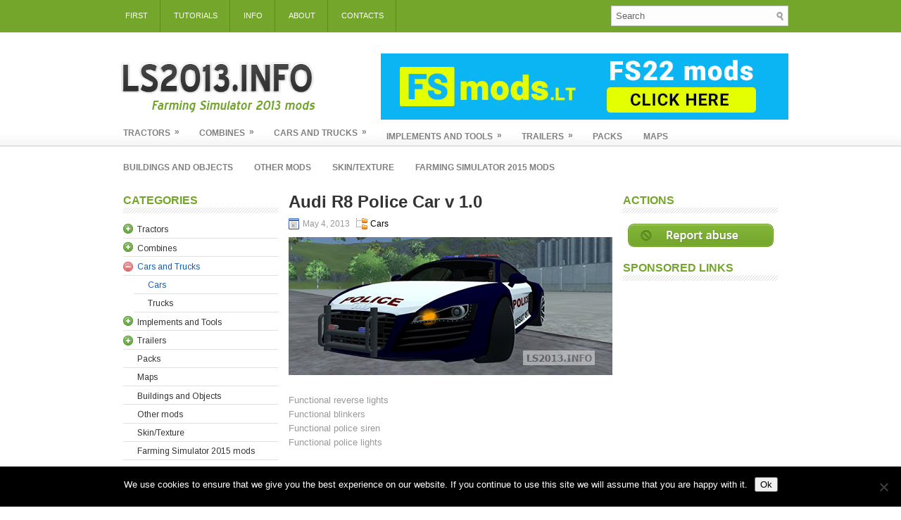

--- FILE ---
content_type: text/html; charset=UTF-8
request_url: https://ls2013.info/audi-r8-police-car-v-1-0/
body_size: 13097
content:
<!DOCTYPE html><html xmlns="http://www.w3.org/1999/xhtml" dir="ltr" lang="en-US" prefix="og: https://ogp.me/ns#">
<head profile="http://gmpg.org/xfn/11">
<meta http-equiv="Content-Type" content="text/html; charset=UTF-8" />

<meta name="viewport" content="width=device-width, initial-scale=1.0" />

<link rel="stylesheet" href="https://ls2013.info/wp-content/themes/MagWire/lib/css/reset.css" type="text/css" media="screen, projection" />
<link rel="stylesheet" href="https://ls2013.info/wp-content/themes/MagWire/lib/css/defaults.css" type="text/css" media="screen, projection" />
<!--[if lt IE 8]><link rel="stylesheet" href="https://ls2013.info/wp-content/themes/MagWire/lib/css/ie.css" type="text/css" media="screen, projection" /><![endif]-->

<link rel="stylesheet" href="https://ls2013.info/wp-content/themes/MagWire/style.css" type="text/css" media="screen, projection" />

<title>Audi R8 Police Car v 1.0 | LS 2013 mods</title>
	<style>img:is([sizes="auto" i], [sizes^="auto," i]) { contain-intrinsic-size: 3000px 1500px }</style>
	
		<!-- All in One SEO 4.8.7 - aioseo.com -->
	<meta name="description" content="Functional reverse lights Functional blinkers Functional police siren Functional police lights Author: emo panda DOWNLOAD 12 MB" />
	<meta name="robots" content="max-image-preview:large" />
	<meta name="author" content="admin"/>
	<link rel="canonical" href="https://ls2013.info/audi-r8-police-car-v-1-0/" />
	<meta name="generator" content="All in One SEO (AIOSEO) 4.8.7" />
		<meta property="og:locale" content="en_US" />
		<meta property="og:site_name" content="LS 2013 mods |" />
		<meta property="og:type" content="article" />
		<meta property="og:title" content="Audi R8 Police Car v 1.0 | LS 2013 mods" />
		<meta property="og:description" content="Functional reverse lights Functional blinkers Functional police siren Functional police lights Author: emo panda DOWNLOAD 12 MB" />
		<meta property="og:url" content="https://ls2013.info/audi-r8-police-car-v-1-0/" />
		<meta property="article:published_time" content="2013-05-04T07:55:27+00:00" />
		<meta property="article:modified_time" content="2013-05-04T07:55:27+00:00" />
		<meta name="twitter:card" content="summary" />
		<meta name="twitter:title" content="Audi R8 Police Car v 1.0 | LS 2013 mods" />
		<meta name="twitter:description" content="Functional reverse lights Functional blinkers Functional police siren Functional police lights Author: emo panda DOWNLOAD 12 MB" />
		<script type="application/ld+json" class="aioseo-schema">
			{"@context":"https:\/\/schema.org","@graph":[{"@type":"Article","@id":"https:\/\/ls2013.info\/audi-r8-police-car-v-1-0\/#article","name":"Audi R8 Police Car v 1.0 | LS 2013 mods","headline":"Audi R8 Police Car v 1.0","author":{"@id":"https:\/\/ls2013.info\/author\/admin\/#author"},"publisher":{"@id":"https:\/\/ls2013.info\/#organization"},"image":{"@type":"ImageObject","url":"https:\/\/ls2013.info\/wp-content\/uploads\/2013\/05\/audi-police.jpg","@id":"https:\/\/ls2013.info\/audi-r8-police-car-v-1-0\/#articleImage","width":460,"height":196},"datePublished":"2013-05-04T07:55:27+00:00","dateModified":"2013-05-04T07:55:27+00:00","inLanguage":"en-US","mainEntityOfPage":{"@id":"https:\/\/ls2013.info\/audi-r8-police-car-v-1-0\/#webpage"},"isPartOf":{"@id":"https:\/\/ls2013.info\/audi-r8-police-car-v-1-0\/#webpage"},"articleSection":"Cars"},{"@type":"BreadcrumbList","@id":"https:\/\/ls2013.info\/audi-r8-police-car-v-1-0\/#breadcrumblist","itemListElement":[{"@type":"ListItem","@id":"https:\/\/ls2013.info#listItem","position":1,"name":"Home","item":"https:\/\/ls2013.info","nextItem":{"@type":"ListItem","@id":"https:\/\/ls2013.info\/category\/cars-and-trucks\/#listItem","name":"Cars and Trucks"}},{"@type":"ListItem","@id":"https:\/\/ls2013.info\/category\/cars-and-trucks\/#listItem","position":2,"name":"Cars and Trucks","item":"https:\/\/ls2013.info\/category\/cars-and-trucks\/","nextItem":{"@type":"ListItem","@id":"https:\/\/ls2013.info\/category\/cars-and-trucks\/cars\/#listItem","name":"Cars"},"previousItem":{"@type":"ListItem","@id":"https:\/\/ls2013.info#listItem","name":"Home"}},{"@type":"ListItem","@id":"https:\/\/ls2013.info\/category\/cars-and-trucks\/cars\/#listItem","position":3,"name":"Cars","item":"https:\/\/ls2013.info\/category\/cars-and-trucks\/cars\/","nextItem":{"@type":"ListItem","@id":"https:\/\/ls2013.info\/audi-r8-police-car-v-1-0\/#listItem","name":"Audi R8 Police Car v 1.0"},"previousItem":{"@type":"ListItem","@id":"https:\/\/ls2013.info\/category\/cars-and-trucks\/#listItem","name":"Cars and Trucks"}},{"@type":"ListItem","@id":"https:\/\/ls2013.info\/audi-r8-police-car-v-1-0\/#listItem","position":4,"name":"Audi R8 Police Car v 1.0","previousItem":{"@type":"ListItem","@id":"https:\/\/ls2013.info\/category\/cars-and-trucks\/cars\/#listItem","name":"Cars"}}]},{"@type":"Organization","@id":"https:\/\/ls2013.info\/#organization","name":"LS 2013 mods","url":"https:\/\/ls2013.info\/"},{"@type":"Person","@id":"https:\/\/ls2013.info\/author\/admin\/#author","url":"https:\/\/ls2013.info\/author\/admin\/","name":"admin","image":{"@type":"ImageObject","@id":"https:\/\/ls2013.info\/audi-r8-police-car-v-1-0\/#authorImage","url":"https:\/\/secure.gravatar.com\/avatar\/df6b0419621d40b6cf6449ebf950027d7486eebca0e08882690ac34fca80a182?s=96&d=identicon&r=g","width":96,"height":96,"caption":"admin"}},{"@type":"WebPage","@id":"https:\/\/ls2013.info\/audi-r8-police-car-v-1-0\/#webpage","url":"https:\/\/ls2013.info\/audi-r8-police-car-v-1-0\/","name":"Audi R8 Police Car v 1.0 | LS 2013 mods","description":"Functional reverse lights Functional blinkers Functional police siren Functional police lights Author: emo panda DOWNLOAD 12 MB","inLanguage":"en-US","isPartOf":{"@id":"https:\/\/ls2013.info\/#website"},"breadcrumb":{"@id":"https:\/\/ls2013.info\/audi-r8-police-car-v-1-0\/#breadcrumblist"},"author":{"@id":"https:\/\/ls2013.info\/author\/admin\/#author"},"creator":{"@id":"https:\/\/ls2013.info\/author\/admin\/#author"},"datePublished":"2013-05-04T07:55:27+00:00","dateModified":"2013-05-04T07:55:27+00:00"},{"@type":"WebSite","@id":"https:\/\/ls2013.info\/#website","url":"https:\/\/ls2013.info\/","name":"LS 2013 mods","inLanguage":"en-US","publisher":{"@id":"https:\/\/ls2013.info\/#organization"}}]}
		</script>
		<!-- All in One SEO -->

<link rel="alternate" type="application/rss+xml" title="LS 2013 mods &raquo; Audi R8 Police Car v 1.0 Comments Feed" href="https://ls2013.info/audi-r8-police-car-v-1-0/feed/" />
<script type="text/javascript">
/* <![CDATA[ */
window._wpemojiSettings = {"baseUrl":"https:\/\/s.w.org\/images\/core\/emoji\/16.0.1\/72x72\/","ext":".png","svgUrl":"https:\/\/s.w.org\/images\/core\/emoji\/16.0.1\/svg\/","svgExt":".svg","source":{"concatemoji":"https:\/\/ls2013.info\/wp-includes\/js\/wp-emoji-release.min.js?ver=6.8.3"}};
/*! This file is auto-generated */
!function(s,n){var o,i,e;function c(e){try{var t={supportTests:e,timestamp:(new Date).valueOf()};sessionStorage.setItem(o,JSON.stringify(t))}catch(e){}}function p(e,t,n){e.clearRect(0,0,e.canvas.width,e.canvas.height),e.fillText(t,0,0);var t=new Uint32Array(e.getImageData(0,0,e.canvas.width,e.canvas.height).data),a=(e.clearRect(0,0,e.canvas.width,e.canvas.height),e.fillText(n,0,0),new Uint32Array(e.getImageData(0,0,e.canvas.width,e.canvas.height).data));return t.every(function(e,t){return e===a[t]})}function u(e,t){e.clearRect(0,0,e.canvas.width,e.canvas.height),e.fillText(t,0,0);for(var n=e.getImageData(16,16,1,1),a=0;a<n.data.length;a++)if(0!==n.data[a])return!1;return!0}function f(e,t,n,a){switch(t){case"flag":return n(e,"\ud83c\udff3\ufe0f\u200d\u26a7\ufe0f","\ud83c\udff3\ufe0f\u200b\u26a7\ufe0f")?!1:!n(e,"\ud83c\udde8\ud83c\uddf6","\ud83c\udde8\u200b\ud83c\uddf6")&&!n(e,"\ud83c\udff4\udb40\udc67\udb40\udc62\udb40\udc65\udb40\udc6e\udb40\udc67\udb40\udc7f","\ud83c\udff4\u200b\udb40\udc67\u200b\udb40\udc62\u200b\udb40\udc65\u200b\udb40\udc6e\u200b\udb40\udc67\u200b\udb40\udc7f");case"emoji":return!a(e,"\ud83e\udedf")}return!1}function g(e,t,n,a){var r="undefined"!=typeof WorkerGlobalScope&&self instanceof WorkerGlobalScope?new OffscreenCanvas(300,150):s.createElement("canvas"),o=r.getContext("2d",{willReadFrequently:!0}),i=(o.textBaseline="top",o.font="600 32px Arial",{});return e.forEach(function(e){i[e]=t(o,e,n,a)}),i}function t(e){var t=s.createElement("script");t.src=e,t.defer=!0,s.head.appendChild(t)}"undefined"!=typeof Promise&&(o="wpEmojiSettingsSupports",i=["flag","emoji"],n.supports={everything:!0,everythingExceptFlag:!0},e=new Promise(function(e){s.addEventListener("DOMContentLoaded",e,{once:!0})}),new Promise(function(t){var n=function(){try{var e=JSON.parse(sessionStorage.getItem(o));if("object"==typeof e&&"number"==typeof e.timestamp&&(new Date).valueOf()<e.timestamp+604800&&"object"==typeof e.supportTests)return e.supportTests}catch(e){}return null}();if(!n){if("undefined"!=typeof Worker&&"undefined"!=typeof OffscreenCanvas&&"undefined"!=typeof URL&&URL.createObjectURL&&"undefined"!=typeof Blob)try{var e="postMessage("+g.toString()+"("+[JSON.stringify(i),f.toString(),p.toString(),u.toString()].join(",")+"));",a=new Blob([e],{type:"text/javascript"}),r=new Worker(URL.createObjectURL(a),{name:"wpTestEmojiSupports"});return void(r.onmessage=function(e){c(n=e.data),r.terminate(),t(n)})}catch(e){}c(n=g(i,f,p,u))}t(n)}).then(function(e){for(var t in e)n.supports[t]=e[t],n.supports.everything=n.supports.everything&&n.supports[t],"flag"!==t&&(n.supports.everythingExceptFlag=n.supports.everythingExceptFlag&&n.supports[t]);n.supports.everythingExceptFlag=n.supports.everythingExceptFlag&&!n.supports.flag,n.DOMReady=!1,n.readyCallback=function(){n.DOMReady=!0}}).then(function(){return e}).then(function(){var e;n.supports.everything||(n.readyCallback(),(e=n.source||{}).concatemoji?t(e.concatemoji):e.wpemoji&&e.twemoji&&(t(e.twemoji),t(e.wpemoji)))}))}((window,document),window._wpemojiSettings);
/* ]]> */
</script>
<style id='wp-emoji-styles-inline-css' type='text/css'>

	img.wp-smiley, img.emoji {
		display: inline !important;
		border: none !important;
		box-shadow: none !important;
		height: 1em !important;
		width: 1em !important;
		margin: 0 0.07em !important;
		vertical-align: -0.1em !important;
		background: none !important;
		padding: 0 !important;
	}
</style>
<link rel='stylesheet' id='wp-block-library-css' href='https://ls2013.info/wp-includes/css/dist/block-library/style.min.css?ver=6.8.3' type='text/css' media='all' />
<style id='classic-theme-styles-inline-css' type='text/css'>
/*! This file is auto-generated */
.wp-block-button__link{color:#fff;background-color:#32373c;border-radius:9999px;box-shadow:none;text-decoration:none;padding:calc(.667em + 2px) calc(1.333em + 2px);font-size:1.125em}.wp-block-file__button{background:#32373c;color:#fff;text-decoration:none}
</style>
<style id='global-styles-inline-css' type='text/css'>
:root{--wp--preset--aspect-ratio--square: 1;--wp--preset--aspect-ratio--4-3: 4/3;--wp--preset--aspect-ratio--3-4: 3/4;--wp--preset--aspect-ratio--3-2: 3/2;--wp--preset--aspect-ratio--2-3: 2/3;--wp--preset--aspect-ratio--16-9: 16/9;--wp--preset--aspect-ratio--9-16: 9/16;--wp--preset--color--black: #000000;--wp--preset--color--cyan-bluish-gray: #abb8c3;--wp--preset--color--white: #ffffff;--wp--preset--color--pale-pink: #f78da7;--wp--preset--color--vivid-red: #cf2e2e;--wp--preset--color--luminous-vivid-orange: #ff6900;--wp--preset--color--luminous-vivid-amber: #fcb900;--wp--preset--color--light-green-cyan: #7bdcb5;--wp--preset--color--vivid-green-cyan: #00d084;--wp--preset--color--pale-cyan-blue: #8ed1fc;--wp--preset--color--vivid-cyan-blue: #0693e3;--wp--preset--color--vivid-purple: #9b51e0;--wp--preset--gradient--vivid-cyan-blue-to-vivid-purple: linear-gradient(135deg,rgba(6,147,227,1) 0%,rgb(155,81,224) 100%);--wp--preset--gradient--light-green-cyan-to-vivid-green-cyan: linear-gradient(135deg,rgb(122,220,180) 0%,rgb(0,208,130) 100%);--wp--preset--gradient--luminous-vivid-amber-to-luminous-vivid-orange: linear-gradient(135deg,rgba(252,185,0,1) 0%,rgba(255,105,0,1) 100%);--wp--preset--gradient--luminous-vivid-orange-to-vivid-red: linear-gradient(135deg,rgba(255,105,0,1) 0%,rgb(207,46,46) 100%);--wp--preset--gradient--very-light-gray-to-cyan-bluish-gray: linear-gradient(135deg,rgb(238,238,238) 0%,rgb(169,184,195) 100%);--wp--preset--gradient--cool-to-warm-spectrum: linear-gradient(135deg,rgb(74,234,220) 0%,rgb(151,120,209) 20%,rgb(207,42,186) 40%,rgb(238,44,130) 60%,rgb(251,105,98) 80%,rgb(254,248,76) 100%);--wp--preset--gradient--blush-light-purple: linear-gradient(135deg,rgb(255,206,236) 0%,rgb(152,150,240) 100%);--wp--preset--gradient--blush-bordeaux: linear-gradient(135deg,rgb(254,205,165) 0%,rgb(254,45,45) 50%,rgb(107,0,62) 100%);--wp--preset--gradient--luminous-dusk: linear-gradient(135deg,rgb(255,203,112) 0%,rgb(199,81,192) 50%,rgb(65,88,208) 100%);--wp--preset--gradient--pale-ocean: linear-gradient(135deg,rgb(255,245,203) 0%,rgb(182,227,212) 50%,rgb(51,167,181) 100%);--wp--preset--gradient--electric-grass: linear-gradient(135deg,rgb(202,248,128) 0%,rgb(113,206,126) 100%);--wp--preset--gradient--midnight: linear-gradient(135deg,rgb(2,3,129) 0%,rgb(40,116,252) 100%);--wp--preset--font-size--small: 13px;--wp--preset--font-size--medium: 20px;--wp--preset--font-size--large: 36px;--wp--preset--font-size--x-large: 42px;--wp--preset--spacing--20: 0.44rem;--wp--preset--spacing--30: 0.67rem;--wp--preset--spacing--40: 1rem;--wp--preset--spacing--50: 1.5rem;--wp--preset--spacing--60: 2.25rem;--wp--preset--spacing--70: 3.38rem;--wp--preset--spacing--80: 5.06rem;--wp--preset--shadow--natural: 6px 6px 9px rgba(0, 0, 0, 0.2);--wp--preset--shadow--deep: 12px 12px 50px rgba(0, 0, 0, 0.4);--wp--preset--shadow--sharp: 6px 6px 0px rgba(0, 0, 0, 0.2);--wp--preset--shadow--outlined: 6px 6px 0px -3px rgba(255, 255, 255, 1), 6px 6px rgba(0, 0, 0, 1);--wp--preset--shadow--crisp: 6px 6px 0px rgba(0, 0, 0, 1);}:where(.is-layout-flex){gap: 0.5em;}:where(.is-layout-grid){gap: 0.5em;}body .is-layout-flex{display: flex;}.is-layout-flex{flex-wrap: wrap;align-items: center;}.is-layout-flex > :is(*, div){margin: 0;}body .is-layout-grid{display: grid;}.is-layout-grid > :is(*, div){margin: 0;}:where(.wp-block-columns.is-layout-flex){gap: 2em;}:where(.wp-block-columns.is-layout-grid){gap: 2em;}:where(.wp-block-post-template.is-layout-flex){gap: 1.25em;}:where(.wp-block-post-template.is-layout-grid){gap: 1.25em;}.has-black-color{color: var(--wp--preset--color--black) !important;}.has-cyan-bluish-gray-color{color: var(--wp--preset--color--cyan-bluish-gray) !important;}.has-white-color{color: var(--wp--preset--color--white) !important;}.has-pale-pink-color{color: var(--wp--preset--color--pale-pink) !important;}.has-vivid-red-color{color: var(--wp--preset--color--vivid-red) !important;}.has-luminous-vivid-orange-color{color: var(--wp--preset--color--luminous-vivid-orange) !important;}.has-luminous-vivid-amber-color{color: var(--wp--preset--color--luminous-vivid-amber) !important;}.has-light-green-cyan-color{color: var(--wp--preset--color--light-green-cyan) !important;}.has-vivid-green-cyan-color{color: var(--wp--preset--color--vivid-green-cyan) !important;}.has-pale-cyan-blue-color{color: var(--wp--preset--color--pale-cyan-blue) !important;}.has-vivid-cyan-blue-color{color: var(--wp--preset--color--vivid-cyan-blue) !important;}.has-vivid-purple-color{color: var(--wp--preset--color--vivid-purple) !important;}.has-black-background-color{background-color: var(--wp--preset--color--black) !important;}.has-cyan-bluish-gray-background-color{background-color: var(--wp--preset--color--cyan-bluish-gray) !important;}.has-white-background-color{background-color: var(--wp--preset--color--white) !important;}.has-pale-pink-background-color{background-color: var(--wp--preset--color--pale-pink) !important;}.has-vivid-red-background-color{background-color: var(--wp--preset--color--vivid-red) !important;}.has-luminous-vivid-orange-background-color{background-color: var(--wp--preset--color--luminous-vivid-orange) !important;}.has-luminous-vivid-amber-background-color{background-color: var(--wp--preset--color--luminous-vivid-amber) !important;}.has-light-green-cyan-background-color{background-color: var(--wp--preset--color--light-green-cyan) !important;}.has-vivid-green-cyan-background-color{background-color: var(--wp--preset--color--vivid-green-cyan) !important;}.has-pale-cyan-blue-background-color{background-color: var(--wp--preset--color--pale-cyan-blue) !important;}.has-vivid-cyan-blue-background-color{background-color: var(--wp--preset--color--vivid-cyan-blue) !important;}.has-vivid-purple-background-color{background-color: var(--wp--preset--color--vivid-purple) !important;}.has-black-border-color{border-color: var(--wp--preset--color--black) !important;}.has-cyan-bluish-gray-border-color{border-color: var(--wp--preset--color--cyan-bluish-gray) !important;}.has-white-border-color{border-color: var(--wp--preset--color--white) !important;}.has-pale-pink-border-color{border-color: var(--wp--preset--color--pale-pink) !important;}.has-vivid-red-border-color{border-color: var(--wp--preset--color--vivid-red) !important;}.has-luminous-vivid-orange-border-color{border-color: var(--wp--preset--color--luminous-vivid-orange) !important;}.has-luminous-vivid-amber-border-color{border-color: var(--wp--preset--color--luminous-vivid-amber) !important;}.has-light-green-cyan-border-color{border-color: var(--wp--preset--color--light-green-cyan) !important;}.has-vivid-green-cyan-border-color{border-color: var(--wp--preset--color--vivid-green-cyan) !important;}.has-pale-cyan-blue-border-color{border-color: var(--wp--preset--color--pale-cyan-blue) !important;}.has-vivid-cyan-blue-border-color{border-color: var(--wp--preset--color--vivid-cyan-blue) !important;}.has-vivid-purple-border-color{border-color: var(--wp--preset--color--vivid-purple) !important;}.has-vivid-cyan-blue-to-vivid-purple-gradient-background{background: var(--wp--preset--gradient--vivid-cyan-blue-to-vivid-purple) !important;}.has-light-green-cyan-to-vivid-green-cyan-gradient-background{background: var(--wp--preset--gradient--light-green-cyan-to-vivid-green-cyan) !important;}.has-luminous-vivid-amber-to-luminous-vivid-orange-gradient-background{background: var(--wp--preset--gradient--luminous-vivid-amber-to-luminous-vivid-orange) !important;}.has-luminous-vivid-orange-to-vivid-red-gradient-background{background: var(--wp--preset--gradient--luminous-vivid-orange-to-vivid-red) !important;}.has-very-light-gray-to-cyan-bluish-gray-gradient-background{background: var(--wp--preset--gradient--very-light-gray-to-cyan-bluish-gray) !important;}.has-cool-to-warm-spectrum-gradient-background{background: var(--wp--preset--gradient--cool-to-warm-spectrum) !important;}.has-blush-light-purple-gradient-background{background: var(--wp--preset--gradient--blush-light-purple) !important;}.has-blush-bordeaux-gradient-background{background: var(--wp--preset--gradient--blush-bordeaux) !important;}.has-luminous-dusk-gradient-background{background: var(--wp--preset--gradient--luminous-dusk) !important;}.has-pale-ocean-gradient-background{background: var(--wp--preset--gradient--pale-ocean) !important;}.has-electric-grass-gradient-background{background: var(--wp--preset--gradient--electric-grass) !important;}.has-midnight-gradient-background{background: var(--wp--preset--gradient--midnight) !important;}.has-small-font-size{font-size: var(--wp--preset--font-size--small) !important;}.has-medium-font-size{font-size: var(--wp--preset--font-size--medium) !important;}.has-large-font-size{font-size: var(--wp--preset--font-size--large) !important;}.has-x-large-font-size{font-size: var(--wp--preset--font-size--x-large) !important;}
:where(.wp-block-post-template.is-layout-flex){gap: 1.25em;}:where(.wp-block-post-template.is-layout-grid){gap: 1.25em;}
:where(.wp-block-columns.is-layout-flex){gap: 2em;}:where(.wp-block-columns.is-layout-grid){gap: 2em;}
:root :where(.wp-block-pullquote){font-size: 1.5em;line-height: 1.6;}
</style>
<link rel='stylesheet' id='contact-form-7-css' href='https://ls2013.info/wp-content/plugins/contact-form-7/includes/css/styles.css?ver=6.1.1' type='text/css' media='all' />
<link rel='stylesheet' id='cookie-notice-front-css' href='https://ls2013.info/wp-content/plugins/cookie-notice/css/front.min.css?ver=2.5.7' type='text/css' media='all' />
<link rel='stylesheet' id='snw-render-css-css' href='https://ls2013.info/wp-content/plugins/smart-navigation-widgets/css/render.css?ver=6.8.3' type='text/css' media='all' />
<link rel='stylesheet' id='slb_core-css' href='https://ls2013.info/wp-content/plugins/simple-lightbox/client/css/app.css?ver=2.9.4' type='text/css' media='all' />
<link rel='stylesheet' id='wppb_stylesheet-css' href='https://ls2013.info/wp-content/plugins/profile-builder-pro/premium/assets/css/front.end.white.css?ver=6.8.3' type='text/css' media='all' />
<link rel='stylesheet' id='simple-pagination-css-css' href='https://ls2013.info/wp-content/plugins/simple-pagination/css/default.css?ver=2.1.7' type='text/css' media='screen' />
<link rel='stylesheet' id='dtree.css-css' href='https://ls2013.info/wp-content/plugins/wp-dtree-30/wp-dtree.min.css?ver=4.4.5' type='text/css' media='all' />
<script type="text/javascript" src="https://ls2013.info/wp-includes/js/jquery/jquery.min.js?ver=3.7.1" id="jquery-core-js"></script>
<script type="text/javascript" src="https://ls2013.info/wp-includes/js/jquery/jquery-migrate.min.js?ver=3.4.1" id="jquery-migrate-js"></script>
<script type="text/javascript" src="https://ls2013.info/wp-includes/js/jquery/jquery.form.min.js?ver=4.3.0" id="jquery-form-js"></script>
<script type="text/javascript" src="https://ls2013.info/wp-content/plugins/solvemedia/solvemedia_comment_reply.js?ver=6.8.3" id="solvemedia_comment_reply-js"></script>
<script type="text/javascript" id="cookie-notice-front-js-before">
/* <![CDATA[ */
var cnArgs = {"ajaxUrl":"https:\/\/ls2013.info\/wp-admin\/admin-ajax.php","nonce":"bf657ca126","hideEffect":"fade","position":"bottom","onScroll":false,"onScrollOffset":100,"onClick":false,"cookieName":"cookie_notice_accepted","cookieTime":2592000,"cookieTimeRejected":2592000,"globalCookie":false,"redirection":false,"cache":false,"revokeCookies":false,"revokeCookiesOpt":"automatic"};
/* ]]> */
</script>
<script type="text/javascript" src="https://ls2013.info/wp-content/plugins/cookie-notice/js/front.min.js?ver=2.5.7" id="cookie-notice-front-js"></script>
<script type="text/javascript" src="https://ls2013.info/wp-content/themes/MagWire/lib/js/superfish.js?ver=6.8.3" id="superfish-js"></script>
<script type="text/javascript" src="https://ls2013.info/wp-content/themes/MagWire/lib/js/jquery.mobilemenu.js?ver=6.8.3" id="mobilemenu-js"></script>
<script type="text/javascript" id="dtree-js-extra">
/* <![CDATA[ */
var WPdTreeSettings = {"animate":"0","duration":"0","imgurl":"https:\/\/ls2013.info\/wp-content\/plugins\/wp-dtree-30\/"};
/* ]]> */
</script>
<script type="text/javascript" src="https://ls2013.info/wp-content/plugins/wp-dtree-30/wp-dtree.min.js?ver=4.4.5" id="dtree-js"></script>
<link rel="https://api.w.org/" href="https://ls2013.info/wp-json/" /><link rel="alternate" title="JSON" type="application/json" href="https://ls2013.info/wp-json/wp/v2/posts/11993" /><link rel="EditURI" type="application/rsd+xml" title="RSD" href="https://ls2013.info/xmlrpc.php?rsd" />

<link rel='shortlink' href='https://ls2013.info/?p=11993' />
<link rel="alternate" title="oEmbed (JSON)" type="application/json+oembed" href="https://ls2013.info/wp-json/oembed/1.0/embed?url=https%3A%2F%2Fls2013.info%2Faudi-r8-police-car-v-1-0%2F" />
<link rel="alternate" title="oEmbed (XML)" type="text/xml+oembed" href="https://ls2013.info/wp-json/oembed/1.0/embed?url=https%3A%2F%2Fls2013.info%2Faudi-r8-police-car-v-1-0%2F&#038;format=xml" />
	<script type="text/javascript">
		var dateFormatVar = "mm/dd/yy";
	</script>
<style>#adcopy-puzzle-image img {width: 100%; height: 100%}</style><link rel="shortcut icon" href="https://ls2013.info/wp-content/uploads/2014/04/favicon1.ico" type="image/x-icon" />
<link rel="alternate" type="application/rss+xml" title="LS 2013 mods RSS Feed" href="https://ls2013.info/feed/" />
<link rel="pingback" href="https://ls2013.info/xmlrpc.php" />
				<style type="text/css" id="c4wp-checkout-css">
					.woocommerce-checkout .c4wp_captcha_field {
						margin-bottom: 10px;
						margin-top: 15px;
						position: relative;
						display: inline-block;
					}
				</style>
							<style type="text/css" id="c4wp-v3-lp-form-css">
				.login #login, .login #lostpasswordform {
					min-width: 350px !important;
				}
				.wpforms-field-c4wp iframe {
					width: 100% !important;
				}
			</style>
			<script type="text/javascript">

  var _gaq = _gaq || [];
  _gaq.push(['_setAccount', 'UA-36112960-1']);
  _gaq.push(['_trackPageview']);

  (function() {
    var ga = document.createElement('script'); ga.type = 'text/javascript'; ga.async = true;
    ga.src = ('https:' == document.location.protocol ? 'https://ssl' : 'http://www') + '.google-analytics.com/ga.js';
    var s = document.getElementsByTagName('script')[0]; s.parentNode.insertBefore(ga, s);
  })();

</script>

<link rel="stylesheet" href="https://fonts.googleapis.com/css?family=Arimo:400|Quattrocento+Sans:400&subset=latin" type="text/css" /><link rel="stylesheet" href="https://ls2013.info/wp-content/cache/css/static/d556e07909075d0f4077ccddfca0b968.css" type="text/css" /><script type="text/javascript">
(function (w, d, u) {
    if(w.njQuery === u){
        w.bindNextendQ = [];
    
        function pushToReady(x) {
            w.bindNextendQ.push([alias.handler,"ready", x]);
        }
        
        function pushToLoad(x) {
            w.bindNextendQ.push([alias.handler,"load", x]);
        }

        var alias = {
            handler: w,
            ready: pushToReady,
            load: pushToLoad
        }

        w.njQuery = function (handler) {
            alias.handler = handler;
            return alias;
        }
    }
})(window, document);
              </script></head>

<body data-rsssl=1 class="wp-singular post-template-default single single-post postid-11993 single-format-standard wp-theme-MagWire cookies-not-set">

<div id="container">

    <div class="clearfix">
        			<div class="menu-primary-container"><ul id="menu-pages" class="menus menu-primary"><li id="menu-item-619" class="menu-item menu-item-type-custom menu-item-object-custom menu-item-home menu-item-619"><a href="https://ls2013.info">First</a></li>
<li id="menu-item-10748" class="menu-item menu-item-type-post_type menu-item-object-page menu-item-10748"><a href="https://ls2013.info/ls-tutorials/">Tutorials</a></li>
<li id="menu-item-620" class="menu-item menu-item-type-taxonomy menu-item-object-category menu-item-620"><a href="https://ls2013.info/category/info/">Info</a></li>
<li id="menu-item-618" class="menu-item menu-item-type-post_type menu-item-object-page menu-item-618"><a href="https://ls2013.info/abou/">About</a></li>
<li id="menu-item-615" class="menu-item menu-item-type-post_type menu-item-object-page menu-item-615"><a href="https://ls2013.info/contacts/">Contacts</a></li>
</ul></div>              <!--.primary menu--> 	
                
        <div id="topsearch">
             
<div id="search" title="Type and hit enter">
    <form method="get" id="searchform" action="https://ls2013.info/"> 
        <input type="text" value="Search" 
            name="s" id="s"  onblur="if (this.value == '')  {this.value = 'Search';}"  
            onfocus="if (this.value == 'Search') {this.value = '';}" 
        />
    </form>
</div><!-- #search -->        </div>
    </div>
    

    <div id="header">
    
        <div class="logo">
            <a href="https://ls2013.info"><img src="https://ls2013.info/wp-content/uploads/2019/10/lslogo.png" alt="LS 2013 mods" title="LS 2013 mods" /></a>
        </div><!-- .logo -->

        <div class="header-right">
            <a href="http://fsmods.lt" target="a_blank"><img src="https://ls2013.info/wp-content/uploads/2021/11/fs22-friend.jpg" alt="Farming Simulator 22 mods"></a> 
        </div><!-- .header-right -->
        
    </div><!-- #header -->
    
            <div class="clearfix">
            			<div class="menu-secondary-container"><ul id="menu-categories" class="menus menu-secondary"><li id="menu-item-212" class="menu-item menu-item-type-taxonomy menu-item-object-category menu-item-has-children menu-item-212"><a href="https://ls2013.info/category/tractors/">Tractors</a>
<ul class="sub-menu">
	<li id="menu-item-2296" class="menu-item menu-item-type-taxonomy menu-item-object-category menu-item-2296"><a href="https://ls2013.info/category/tractors/belarus/">Belarus</a></li>
	<li id="menu-item-213" class="menu-item menu-item-type-taxonomy menu-item-object-category menu-item-213"><a href="https://ls2013.info/category/tractors/case/">Case</a></li>
	<li id="menu-item-215" class="menu-item menu-item-type-taxonomy menu-item-object-category menu-item-215"><a href="https://ls2013.info/category/tractors/claas/">Claas</a></li>
	<li id="menu-item-216" class="menu-item menu-item-type-taxonomy menu-item-object-category menu-item-216"><a href="https://ls2013.info/category/tractors/deutz/">Deutz</a></li>
	<li id="menu-item-217" class="menu-item menu-item-type-taxonomy menu-item-object-category menu-item-217"><a href="https://ls2013.info/category/tractors/fendt/">Fendt</a></li>
	<li id="menu-item-218" class="menu-item menu-item-type-taxonomy menu-item-object-category menu-item-218"><a href="https://ls2013.info/category/tractors/fiat/">Fiat</a></li>
	<li id="menu-item-219" class="menu-item menu-item-type-taxonomy menu-item-object-category menu-item-219"><a href="https://ls2013.info/category/tractors/ford/">Ford</a></li>
	<li id="menu-item-1771" class="menu-item menu-item-type-taxonomy menu-item-object-category menu-item-1771"><a href="https://ls2013.info/category/tractors/fortschritt/">Fortschritt</a></li>
	<li id="menu-item-2297" class="menu-item menu-item-type-taxonomy menu-item-object-category menu-item-2297"><a href="https://ls2013.info/category/tractors/imt/">IMT</a></li>
	<li id="menu-item-220" class="menu-item menu-item-type-taxonomy menu-item-object-category menu-item-220"><a href="https://ls2013.info/category/tractors/jcb/">JCB</a></li>
	<li id="menu-item-221" class="menu-item menu-item-type-taxonomy menu-item-object-category menu-item-221"><a href="https://ls2013.info/category/tractors/john-deere/">John Deere</a></li>
	<li id="menu-item-222" class="menu-item menu-item-type-taxonomy menu-item-object-category menu-item-222"><a href="https://ls2013.info/category/tractors/lamborghini/">Lamborghini</a></li>
	<li id="menu-item-223" class="menu-item menu-item-type-taxonomy menu-item-object-category menu-item-223"><a href="https://ls2013.info/category/tractors/landini/">Landini</a></li>
	<li id="menu-item-2291" class="menu-item menu-item-type-taxonomy menu-item-object-category menu-item-2291"><a href="https://ls2013.info/category/tractors/lizard/">Lizard</a></li>
	<li id="menu-item-224" class="menu-item menu-item-type-taxonomy menu-item-object-category menu-item-224"><a href="https://ls2013.info/category/tractors/massey-ferguson/">Massey Ferguson</a></li>
	<li id="menu-item-225" class="menu-item menu-item-type-taxonomy menu-item-object-category menu-item-225"><a href="https://ls2013.info/category/tractors/mercedes-benz/">Mercedes Benz</a></li>
	<li id="menu-item-2292" class="menu-item menu-item-type-taxonomy menu-item-object-category menu-item-2292"><a href="https://ls2013.info/category/tractors/mtz/">MTZ</a></li>
	<li id="menu-item-226" class="menu-item menu-item-type-taxonomy menu-item-object-category menu-item-226"><a href="https://ls2013.info/category/tractors/new-holland/">New Holland</a></li>
	<li id="menu-item-1763" class="menu-item menu-item-type-taxonomy menu-item-object-category menu-item-1763"><a href="https://ls2013.info/category/tractors/raba/">Raba</a></li>
	<li id="menu-item-228" class="menu-item menu-item-type-taxonomy menu-item-object-category menu-item-228"><a href="https://ls2013.info/category/tractors/same/">Same</a></li>
	<li id="menu-item-232" class="menu-item menu-item-type-taxonomy menu-item-object-category menu-item-232"><a href="https://ls2013.info/category/tractors/ursus/">Ursus</a></li>
	<li id="menu-item-233" class="menu-item menu-item-type-taxonomy menu-item-object-category menu-item-233"><a href="https://ls2013.info/category/tractors/valtra/">Valtra</a></li>
	<li id="menu-item-234" class="menu-item menu-item-type-taxonomy menu-item-object-category menu-item-234"><a href="https://ls2013.info/category/tractors/volvo/">Volvo</a></li>
	<li id="menu-item-235" class="menu-item menu-item-type-taxonomy menu-item-object-category menu-item-235"><a href="https://ls2013.info/category/tractors/zetor/">Zetor</a></li>
	<li id="menu-item-227" class="menu-item menu-item-type-taxonomy menu-item-object-category menu-item-227"><a href="https://ls2013.info/category/tractors/others-tractors/">Others Tractors</a></li>
</ul>
</li>
<li id="menu-item-182" class="menu-item menu-item-type-taxonomy menu-item-object-category menu-item-has-children menu-item-182"><a href="https://ls2013.info/category/combines/">Combines</a>
<ul class="sub-menu">
	<li id="menu-item-4949" class="menu-item menu-item-type-taxonomy menu-item-object-category menu-item-4949"><a href="https://ls2013.info/category/combines/forage-combines/">Forage Combines</a></li>
	<li id="menu-item-185" class="menu-item menu-item-type-taxonomy menu-item-object-category menu-item-has-children menu-item-185"><a href="https://ls2013.info/category/combines/standart-combines/">Standart Combines</a>
	<ul class="sub-menu">
		<li id="menu-item-186" class="menu-item menu-item-type-taxonomy menu-item-object-category menu-item-186"><a href="https://ls2013.info/category/combines/standart-combines/case-standart-combines/">Case</a></li>
		<li id="menu-item-188" class="menu-item menu-item-type-taxonomy menu-item-object-category menu-item-188"><a href="https://ls2013.info/category/combines/standart-combines/claas-standart-combines/">Claas</a></li>
		<li id="menu-item-189" class="menu-item menu-item-type-taxonomy menu-item-object-category menu-item-189"><a href="https://ls2013.info/category/combines/standart-combines/deutz-standart-combines/">Deutz</a></li>
		<li id="menu-item-190" class="menu-item menu-item-type-taxonomy menu-item-object-category menu-item-190"><a href="https://ls2013.info/category/combines/standart-combines/fendt-standart-combines/">Fendt</a></li>
		<li id="menu-item-4935" class="menu-item menu-item-type-taxonomy menu-item-object-category menu-item-4935"><a href="https://ls2013.info/category/combines/standart-combines/fortschritt-standart-combines/">Fortschritt</a></li>
		<li id="menu-item-191" class="menu-item menu-item-type-taxonomy menu-item-object-category menu-item-191"><a href="https://ls2013.info/category/combines/standart-combines/john-deere-standart-combines/">John Deere</a></li>
		<li id="menu-item-192" class="menu-item menu-item-type-taxonomy menu-item-object-category menu-item-192"><a href="https://ls2013.info/category/combines/standart-combines/massey-ferguson-standart-combines/">Massey Ferguson</a></li>
		<li id="menu-item-193" class="menu-item menu-item-type-taxonomy menu-item-object-category menu-item-193"><a href="https://ls2013.info/category/combines/standart-combines/new-holland-standart-combines/">New Holland</a></li>
	</ul>
</li>
	<li id="menu-item-184" class="menu-item menu-item-type-taxonomy menu-item-object-category menu-item-184"><a href="https://ls2013.info/category/combines/other-combines/">Other Combines</a></li>
</ul>
</li>
<li id="menu-item-180" class="menu-item menu-item-type-taxonomy menu-item-object-category current-post-ancestor menu-item-has-children menu-item-180"><a href="https://ls2013.info/category/cars-and-trucks/">Cars and Trucks</a>
<ul class="sub-menu">
	<li id="menu-item-181" class="menu-item menu-item-type-taxonomy menu-item-object-category current-post-ancestor current-menu-parent current-post-parent menu-item-181"><a href="https://ls2013.info/category/cars-and-trucks/cars/">Cars</a></li>
	<li id="menu-item-231" class="menu-item menu-item-type-taxonomy menu-item-object-category menu-item-231"><a href="https://ls2013.info/category/cars-and-trucks/trucks/">Trucks</a></li>
</ul>
</li>
<li id="menu-item-195" class="menu-item menu-item-type-taxonomy menu-item-object-category menu-item-has-children menu-item-195"><a href="https://ls2013.info/category/implements-and-tools/">Implements and Tools</a>
<ul class="sub-menu">
	<li id="menu-item-196" class="menu-item menu-item-type-taxonomy menu-item-object-category menu-item-196"><a href="https://ls2013.info/category/implements-and-tools/autostackers/">Autostackers</a></li>
	<li id="menu-item-197" class="menu-item menu-item-type-taxonomy menu-item-object-category menu-item-197"><a href="https://ls2013.info/category/implements-and-tools/bale-wrappers/">Bale Wrappers</a></li>
	<li id="menu-item-198" class="menu-item menu-item-type-taxonomy menu-item-object-category menu-item-198"><a href="https://ls2013.info/category/implements-and-tools/balers/">Balers</a></li>
	<li id="menu-item-199" class="menu-item menu-item-type-taxonomy menu-item-object-category menu-item-199"><a href="https://ls2013.info/category/implements-and-tools/cultivators/">Cultivators</a></li>
	<li id="menu-item-2220" class="menu-item menu-item-type-taxonomy menu-item-object-category menu-item-2220"><a href="https://ls2013.info/category/implements-and-tools/cutters/">Cutters</a></li>
	<li id="menu-item-200" class="menu-item menu-item-type-taxonomy menu-item-object-category menu-item-200"><a href="https://ls2013.info/category/implements-and-tools/fertilizer-sprayers/">Fertilizer Sprayers</a></li>
	<li id="menu-item-202" class="menu-item menu-item-type-taxonomy menu-item-object-category menu-item-202"><a href="https://ls2013.info/category/implements-and-tools/front-implements/">Front Implements</a></li>
	<li id="menu-item-203" class="menu-item menu-item-type-taxonomy menu-item-object-category menu-item-203"><a href="https://ls2013.info/category/implements-and-tools/liners-and-rakes/">Liners, Rakes, Tedders</a></li>
	<li id="menu-item-204" class="menu-item menu-item-type-taxonomy menu-item-object-category menu-item-204"><a href="https://ls2013.info/category/trailers/manure-spreaders/">Manure Spreaders</a></li>
	<li id="menu-item-205" class="menu-item menu-item-type-taxonomy menu-item-object-category menu-item-205"><a href="https://ls2013.info/category/implements-and-tools/mowers/">Mowers</a></li>
	<li id="menu-item-207" class="menu-item menu-item-type-taxonomy menu-item-object-category menu-item-207"><a href="https://ls2013.info/category/implements-and-tools/ploughs/">Ploughs</a></li>
	<li id="menu-item-208" class="menu-item menu-item-type-taxonomy menu-item-object-category menu-item-208"><a href="https://ls2013.info/category/implements-and-tools/seeders/">Seeders</a></li>
	<li id="menu-item-209" class="menu-item menu-item-type-taxonomy menu-item-object-category menu-item-209"><a href="https://ls2013.info/category/implements-and-tools/sprayers/">Sprayers</a></li>
	<li id="menu-item-236" class="menu-item menu-item-type-taxonomy menu-item-object-category menu-item-236"><a href="https://ls2013.info/category/implements-and-tools/weights/">Weights</a></li>
	<li id="menu-item-206" class="menu-item menu-item-type-taxonomy menu-item-object-category menu-item-206"><a href="https://ls2013.info/category/implements-and-tools/others/">Others</a></li>
</ul>
</li>
<li id="menu-item-229" class="menu-item menu-item-type-taxonomy menu-item-object-category menu-item-has-children menu-item-229"><a href="https://ls2013.info/category/trailers/">Trailers</a>
<ul class="sub-menu">
	<li id="menu-item-10808" class="menu-item menu-item-type-taxonomy menu-item-object-category menu-item-10808"><a href="https://ls2013.info/category/trailers/bale-trailers/">Bale Trailers</a></li>
	<li id="menu-item-10809" class="menu-item menu-item-type-taxonomy menu-item-object-category menu-item-10809"><a href="https://ls2013.info/category/trailers/manure-spreaders/">Manure Spreaders</a></li>
	<li id="menu-item-10805" class="menu-item menu-item-type-taxonomy menu-item-object-category menu-item-10805"><a href="https://ls2013.info/category/trailers/silo-trailers/">Silo Trailers</a></li>
	<li id="menu-item-10806" class="menu-item menu-item-type-taxonomy menu-item-object-category menu-item-10806"><a href="https://ls2013.info/category/trailers/tipper-and-grain-trailers/">Tipper and Grain Trailers</a></li>
	<li id="menu-item-10807" class="menu-item menu-item-type-taxonomy menu-item-object-category menu-item-10807"><a href="https://ls2013.info/category/trailers/transporter-trailers/">Transporter Trailers</a></li>
	<li id="menu-item-10804" class="menu-item menu-item-type-taxonomy menu-item-object-category menu-item-10804"><a href="https://ls2013.info/category/trailers/others-trailers/">Others Trailers</a></li>
</ul>
</li>
<li id="menu-item-1773" class="menu-item menu-item-type-taxonomy menu-item-object-category menu-item-1773"><a href="https://ls2013.info/category/packs/">Packs</a></li>
<li id="menu-item-210" class="menu-item menu-item-type-taxonomy menu-item-object-category menu-item-210"><a href="https://ls2013.info/category/maps/">Maps</a></li>
<li id="menu-item-179" class="menu-item menu-item-type-taxonomy menu-item-object-category menu-item-179"><a href="https://ls2013.info/category/buildings-and-objects/">Buildings and Objects</a></li>
<li id="menu-item-211" class="menu-item menu-item-type-taxonomy menu-item-object-category menu-item-211"><a href="https://ls2013.info/category/other-mods/">Other mods</a></li>
<li id="menu-item-3350" class="menu-item menu-item-type-taxonomy menu-item-object-category menu-item-3350"><a href="https://ls2013.info/category/skintexture/">Skin/Texture</a></li>
<li id="menu-item-33855" class="menu-item menu-item-type-taxonomy menu-item-object-category menu-item-33855"><a href="https://ls2013.info/category/farming-simulator-2015-mods/" title="FS15 mods">Farming Simulator 2015 mods</a></li>
</ul></div>              <!--.secondary menu--> 	
                </div>
    
    <div id="main">

        
        <div id="content">

            
            
    <div class="post post-single clearfix post-11993 type-post status-publish format-standard hentry category-cars" id="post-11993">
    
        <h2 class="title">Audi R8 Police Car v 1.0</h2>
        
                
        <div class="postmeta-primary">

            <span class="meta_date">May 4, 2013</span>
           &nbsp;  <span class="meta_categories"><a href="https://ls2013.info/category/cars-and-trucks/cars/" rel="category tag">Cars</a></span>

             
        </div>
        
        <div class="entry clearfix">
            
            <p><img fetchpriority="high" decoding="async" class="alignnone size-full wp-image-11994" alt="audi police" src="https://ls2013.info/wp-content/uploads/2013/05/audi-police.jpg" width="460" height="196" /></p>
<p>Functional reverse lights<br />
Functional blinkers<br />
Functional police siren<br />
Functional police lights</p>
<p>Author: emo panda</p>
<p><strong><a href="http://www.file-upload.net/download-7550399/Audi_R8_police.zip.html" target="_blank">DOWNLOAD</a> 12 MB</strong></p>
    
        </div>
        
         
        
    
    </div><!-- Post ID 11993 -->
    
    
       
        
    	<div id="respond" class="comment-respond">
		<h3 id="reply-title" class="comment-reply-title">Leave a Reply <small><a rel="nofollow" id="cancel-comment-reply-link" href="/audi-r8-police-car-v-1-0/#respond" style="display:none;">Cancel reply</a></small></h3><p class="must-log-in">You must be <a href="https://ls2013.info/wp-login.php?redirect_to=https%3A%2F%2Fls2013.info%2Faudi-r8-police-car-v-1-0%2F">logged in</a> to post a comment.</p>	</div><!-- #respond -->
	
            
        </div><!-- #content -->

        
<div id="sidebar-primary">

    <ul class="widget-container"><li id="nextendaccordionmenuwidget-3" class="widget NextendAccordionMenuWidget"><h3 class="widgettitle">Categories</h3><nav><div id="nextend-accordion-menu-nextendaccordionmenuwidget-3" class="noscript ">
  <div class="nextend-accordion-menu-inner ">
        <div class="nextend-accordion-menu-inner-container">
    <dl class="level1 ">
  <dt class="level1 nextend-nav-212 parent   first" data-menuid="212">
    <span class="outer">
      <span class="inner">
        <a  href="https://ls2013.info/category/tractors/"><span>Tractors</span></a>      </span>
    </span>
  </dt>
  <dd class="level1 nextend-nav-212 parent   first">
  <dl class="level2 ">
  <dt class="level2 nextend-nav-2296 notparent   first" data-menuid="2296">
    <span class="outer">
      <span class="inner">
        <a  href="https://ls2013.info/category/tractors/belarus/"><span>Belarus</span></a>      </span>
    </span>
  </dt>
  <dd class="level2 nextend-nav-2296 notparent   first">
  </dd>  <dt class="level2 nextend-nav-213 notparent  " data-menuid="213">
    <span class="outer">
      <span class="inner">
        <a  href="https://ls2013.info/category/tractors/case/"><span>Case</span></a>      </span>
    </span>
  </dt>
  <dd class="level2 nextend-nav-213 notparent  ">
  </dd>  <dt class="level2 nextend-nav-215 notparent  " data-menuid="215">
    <span class="outer">
      <span class="inner">
        <a  href="https://ls2013.info/category/tractors/claas/"><span>Claas</span></a>      </span>
    </span>
  </dt>
  <dd class="level2 nextend-nav-215 notparent  ">
  </dd>  <dt class="level2 nextend-nav-216 notparent  " data-menuid="216">
    <span class="outer">
      <span class="inner">
        <a  href="https://ls2013.info/category/tractors/deutz/"><span>Deutz</span></a>      </span>
    </span>
  </dt>
  <dd class="level2 nextend-nav-216 notparent  ">
  </dd>  <dt class="level2 nextend-nav-217 notparent  " data-menuid="217">
    <span class="outer">
      <span class="inner">
        <a  href="https://ls2013.info/category/tractors/fendt/"><span>Fendt</span></a>      </span>
    </span>
  </dt>
  <dd class="level2 nextend-nav-217 notparent  ">
  </dd>  <dt class="level2 nextend-nav-218 notparent  " data-menuid="218">
    <span class="outer">
      <span class="inner">
        <a  href="https://ls2013.info/category/tractors/fiat/"><span>Fiat</span></a>      </span>
    </span>
  </dt>
  <dd class="level2 nextend-nav-218 notparent  ">
  </dd>  <dt class="level2 nextend-nav-219 notparent  " data-menuid="219">
    <span class="outer">
      <span class="inner">
        <a  href="https://ls2013.info/category/tractors/ford/"><span>Ford</span></a>      </span>
    </span>
  </dt>
  <dd class="level2 nextend-nav-219 notparent  ">
  </dd>  <dt class="level2 nextend-nav-1771 notparent  " data-menuid="1771">
    <span class="outer">
      <span class="inner">
        <a  href="https://ls2013.info/category/tractors/fortschritt/"><span>Fortschritt</span></a>      </span>
    </span>
  </dt>
  <dd class="level2 nextend-nav-1771 notparent  ">
  </dd>  <dt class="level2 nextend-nav-2297 notparent  " data-menuid="2297">
    <span class="outer">
      <span class="inner">
        <a  href="https://ls2013.info/category/tractors/imt/"><span>IMT</span></a>      </span>
    </span>
  </dt>
  <dd class="level2 nextend-nav-2297 notparent  ">
  </dd>  <dt class="level2 nextend-nav-220 notparent  " data-menuid="220">
    <span class="outer">
      <span class="inner">
        <a  href="https://ls2013.info/category/tractors/jcb/"><span>JCB</span></a>      </span>
    </span>
  </dt>
  <dd class="level2 nextend-nav-220 notparent  ">
  </dd>  <dt class="level2 nextend-nav-221 notparent  " data-menuid="221">
    <span class="outer">
      <span class="inner">
        <a  href="https://ls2013.info/category/tractors/john-deere/"><span>John Deere</span></a>      </span>
    </span>
  </dt>
  <dd class="level2 nextend-nav-221 notparent  ">
  </dd>  <dt class="level2 nextend-nav-222 notparent  " data-menuid="222">
    <span class="outer">
      <span class="inner">
        <a  href="https://ls2013.info/category/tractors/lamborghini/"><span>Lamborghini</span></a>      </span>
    </span>
  </dt>
  <dd class="level2 nextend-nav-222 notparent  ">
  </dd>  <dt class="level2 nextend-nav-223 notparent  " data-menuid="223">
    <span class="outer">
      <span class="inner">
        <a  href="https://ls2013.info/category/tractors/landini/"><span>Landini</span></a>      </span>
    </span>
  </dt>
  <dd class="level2 nextend-nav-223 notparent  ">
  </dd>  <dt class="level2 nextend-nav-2291 notparent  " data-menuid="2291">
    <span class="outer">
      <span class="inner">
        <a  href="https://ls2013.info/category/tractors/lizard/"><span>Lizard</span></a>      </span>
    </span>
  </dt>
  <dd class="level2 nextend-nav-2291 notparent  ">
  </dd>  <dt class="level2 nextend-nav-224 notparent  " data-menuid="224">
    <span class="outer">
      <span class="inner">
        <a  href="https://ls2013.info/category/tractors/massey-ferguson/"><span>Massey Ferguson</span></a>      </span>
    </span>
  </dt>
  <dd class="level2 nextend-nav-224 notparent  ">
  </dd>  <dt class="level2 nextend-nav-225 notparent  " data-menuid="225">
    <span class="outer">
      <span class="inner">
        <a  href="https://ls2013.info/category/tractors/mercedes-benz/"><span>Mercedes Benz</span></a>      </span>
    </span>
  </dt>
  <dd class="level2 nextend-nav-225 notparent  ">
  </dd>  <dt class="level2 nextend-nav-2292 notparent  " data-menuid="2292">
    <span class="outer">
      <span class="inner">
        <a  href="https://ls2013.info/category/tractors/mtz/"><span>MTZ</span></a>      </span>
    </span>
  </dt>
  <dd class="level2 nextend-nav-2292 notparent  ">
  </dd>  <dt class="level2 nextend-nav-226 notparent  " data-menuid="226">
    <span class="outer">
      <span class="inner">
        <a  href="https://ls2013.info/category/tractors/new-holland/"><span>New Holland</span></a>      </span>
    </span>
  </dt>
  <dd class="level2 nextend-nav-226 notparent  ">
  </dd>  <dt class="level2 nextend-nav-1763 notparent  " data-menuid="1763">
    <span class="outer">
      <span class="inner">
        <a  href="https://ls2013.info/category/tractors/raba/"><span>Raba</span></a>      </span>
    </span>
  </dt>
  <dd class="level2 nextend-nav-1763 notparent  ">
  </dd>  <dt class="level2 nextend-nav-228 notparent  " data-menuid="228">
    <span class="outer">
      <span class="inner">
        <a  href="https://ls2013.info/category/tractors/same/"><span>Same</span></a>      </span>
    </span>
  </dt>
  <dd class="level2 nextend-nav-228 notparent  ">
  </dd>  <dt class="level2 nextend-nav-232 notparent  " data-menuid="232">
    <span class="outer">
      <span class="inner">
        <a  href="https://ls2013.info/category/tractors/ursus/"><span>Ursus</span></a>      </span>
    </span>
  </dt>
  <dd class="level2 nextend-nav-232 notparent  ">
  </dd>  <dt class="level2 nextend-nav-233 notparent  " data-menuid="233">
    <span class="outer">
      <span class="inner">
        <a  href="https://ls2013.info/category/tractors/valtra/"><span>Valtra</span></a>      </span>
    </span>
  </dt>
  <dd class="level2 nextend-nav-233 notparent  ">
  </dd>  <dt class="level2 nextend-nav-234 notparent  " data-menuid="234">
    <span class="outer">
      <span class="inner">
        <a  href="https://ls2013.info/category/tractors/volvo/"><span>Volvo</span></a>      </span>
    </span>
  </dt>
  <dd class="level2 nextend-nav-234 notparent  ">
  </dd>  <dt class="level2 nextend-nav-235 notparent  " data-menuid="235">
    <span class="outer">
      <span class="inner">
        <a  href="https://ls2013.info/category/tractors/zetor/"><span>Zetor</span></a>      </span>
    </span>
  </dt>
  <dd class="level2 nextend-nav-235 notparent  ">
  </dd>  <dt class="level2 nextend-nav-227 notparent   last" data-menuid="227">
    <span class="outer">
      <span class="inner">
        <a  href="https://ls2013.info/category/tractors/others-tractors/"><span>Others Tractors</span></a>      </span>
    </span>
  </dt>
  <dd class="level2 nextend-nav-227 notparent   last">
  </dd></dl></dd>  <dt class="level1 nextend-nav-182 parent  " data-menuid="182">
    <span class="outer">
      <span class="inner">
        <a  href="https://ls2013.info/category/combines/"><span>Combines</span></a>      </span>
    </span>
  </dt>
  <dd class="level1 nextend-nav-182 parent  ">
  <dl class="level2 ">
  <dt class="level2 nextend-nav-4949 notparent   first" data-menuid="4949">
    <span class="outer">
      <span class="inner">
        <a  href="https://ls2013.info/category/combines/forage-combines/"><span>Forage Combines</span></a>      </span>
    </span>
  </dt>
  <dd class="level2 nextend-nav-4949 notparent   first">
  </dd>  <dt class="level2 nextend-nav-185 parent  " data-menuid="185">
    <span class="outer">
      <span class="inner">
        <a  href="https://ls2013.info/category/combines/standart-combines/"><span>Standart Combines</span></a>      </span>
    </span>
  </dt>
  <dd class="level2 nextend-nav-185 parent  ">
  <dl class="level3 ">
  <dt class="level3 nextend-nav-186 notparent   first" data-menuid="186">
    <span class="outer">
      <span class="inner">
        <a  href="https://ls2013.info/category/combines/standart-combines/case-standart-combines/"><span>Case</span></a>      </span>
    </span>
  </dt>
  <dd class="level3 nextend-nav-186 notparent   first">
  </dd>  <dt class="level3 nextend-nav-188 notparent  " data-menuid="188">
    <span class="outer">
      <span class="inner">
        <a  href="https://ls2013.info/category/combines/standart-combines/claas-standart-combines/"><span>Claas</span></a>      </span>
    </span>
  </dt>
  <dd class="level3 nextend-nav-188 notparent  ">
  </dd>  <dt class="level3 nextend-nav-189 notparent  " data-menuid="189">
    <span class="outer">
      <span class="inner">
        <a  href="https://ls2013.info/category/combines/standart-combines/deutz-standart-combines/"><span>Deutz</span></a>      </span>
    </span>
  </dt>
  <dd class="level3 nextend-nav-189 notparent  ">
  </dd>  <dt class="level3 nextend-nav-190 notparent  " data-menuid="190">
    <span class="outer">
      <span class="inner">
        <a  href="https://ls2013.info/category/combines/standart-combines/fendt-standart-combines/"><span>Fendt</span></a>      </span>
    </span>
  </dt>
  <dd class="level3 nextend-nav-190 notparent  ">
  </dd>  <dt class="level3 nextend-nav-4935 notparent  " data-menuid="4935">
    <span class="outer">
      <span class="inner">
        <a  href="https://ls2013.info/category/combines/standart-combines/fortschritt-standart-combines/"><span>Fortschritt</span></a>      </span>
    </span>
  </dt>
  <dd class="level3 nextend-nav-4935 notparent  ">
  </dd>  <dt class="level3 nextend-nav-191 notparent  " data-menuid="191">
    <span class="outer">
      <span class="inner">
        <a  href="https://ls2013.info/category/combines/standart-combines/john-deere-standart-combines/"><span>John Deere</span></a>      </span>
    </span>
  </dt>
  <dd class="level3 nextend-nav-191 notparent  ">
  </dd>  <dt class="level3 nextend-nav-192 notparent  " data-menuid="192">
    <span class="outer">
      <span class="inner">
        <a  href="https://ls2013.info/category/combines/standart-combines/massey-ferguson-standart-combines/"><span>Massey Ferguson</span></a>      </span>
    </span>
  </dt>
  <dd class="level3 nextend-nav-192 notparent  ">
  </dd>  <dt class="level3 nextend-nav-193 notparent   last" data-menuid="193">
    <span class="outer">
      <span class="inner">
        <a  href="https://ls2013.info/category/combines/standart-combines/new-holland-standart-combines/"><span>New Holland</span></a>      </span>
    </span>
  </dt>
  <dd class="level3 nextend-nav-193 notparent   last">
  </dd></dl></dd>  <dt class="level2 nextend-nav-184 notparent   last" data-menuid="184">
    <span class="outer">
      <span class="inner">
        <a  href="https://ls2013.info/category/combines/other-combines/"><span>Other Combines</span></a>      </span>
    </span>
  </dt>
  <dd class="level2 nextend-nav-184 notparent   last">
  </dd></dl></dd>  <dt class="level1 nextend-nav-180 parent opened " data-menuid="180">
    <span class="outer">
      <span class="inner">
        <a  href="https://ls2013.info/category/cars-and-trucks/"><span>Cars and Trucks</span></a>      </span>
    </span>
  </dt>
  <dd class="level1 nextend-nav-180 parent opened ">
  <dl class="level2 ">
  <dt class="level2 nextend-nav-181 notparent opened active first" data-menuid="181">
    <span class="outer">
      <span class="inner">
        <a  href="https://ls2013.info/category/cars-and-trucks/cars/"><span>Cars</span></a>      </span>
    </span>
  </dt>
  <dd class="level2 nextend-nav-181 notparent opened active first">
  </dd>  <dt class="level2 nextend-nav-231 notparent   last" data-menuid="231">
    <span class="outer">
      <span class="inner">
        <a  href="https://ls2013.info/category/cars-and-trucks/trucks/"><span>Trucks</span></a>      </span>
    </span>
  </dt>
  <dd class="level2 nextend-nav-231 notparent   last">
  </dd></dl></dd>  <dt class="level1 nextend-nav-195 parent  " data-menuid="195">
    <span class="outer">
      <span class="inner">
        <a  href="https://ls2013.info/category/implements-and-tools/"><span>Implements and Tools</span></a>      </span>
    </span>
  </dt>
  <dd class="level1 nextend-nav-195 parent  ">
  <dl class="level2 ">
  <dt class="level2 nextend-nav-196 notparent   first" data-menuid="196">
    <span class="outer">
      <span class="inner">
        <a  href="https://ls2013.info/category/implements-and-tools/autostackers/"><span>Autostackers</span></a>      </span>
    </span>
  </dt>
  <dd class="level2 nextend-nav-196 notparent   first">
  </dd>  <dt class="level2 nextend-nav-197 notparent  " data-menuid="197">
    <span class="outer">
      <span class="inner">
        <a  href="https://ls2013.info/category/implements-and-tools/bale-wrappers/"><span>Bale Wrappers</span></a>      </span>
    </span>
  </dt>
  <dd class="level2 nextend-nav-197 notparent  ">
  </dd>  <dt class="level2 nextend-nav-198 notparent  " data-menuid="198">
    <span class="outer">
      <span class="inner">
        <a  href="https://ls2013.info/category/implements-and-tools/balers/"><span>Balers</span></a>      </span>
    </span>
  </dt>
  <dd class="level2 nextend-nav-198 notparent  ">
  </dd>  <dt class="level2 nextend-nav-199 notparent  " data-menuid="199">
    <span class="outer">
      <span class="inner">
        <a  href="https://ls2013.info/category/implements-and-tools/cultivators/"><span>Cultivators</span></a>      </span>
    </span>
  </dt>
  <dd class="level2 nextend-nav-199 notparent  ">
  </dd>  <dt class="level2 nextend-nav-2220 notparent  " data-menuid="2220">
    <span class="outer">
      <span class="inner">
        <a  href="https://ls2013.info/category/implements-and-tools/cutters/"><span>Cutters</span></a>      </span>
    </span>
  </dt>
  <dd class="level2 nextend-nav-2220 notparent  ">
  </dd>  <dt class="level2 nextend-nav-200 notparent  " data-menuid="200">
    <span class="outer">
      <span class="inner">
        <a  href="https://ls2013.info/category/implements-and-tools/fertilizer-sprayers/"><span>Fertilizer Sprayers</span></a>      </span>
    </span>
  </dt>
  <dd class="level2 nextend-nav-200 notparent  ">
  </dd>  <dt class="level2 nextend-nav-202 notparent  " data-menuid="202">
    <span class="outer">
      <span class="inner">
        <a  href="https://ls2013.info/category/implements-and-tools/front-implements/"><span>Front Implements</span></a>      </span>
    </span>
  </dt>
  <dd class="level2 nextend-nav-202 notparent  ">
  </dd>  <dt class="level2 nextend-nav-203 notparent  " data-menuid="203">
    <span class="outer">
      <span class="inner">
        <a  href="https://ls2013.info/category/implements-and-tools/liners-and-rakes/"><span>Liners, Rakes, Tedders</span></a>      </span>
    </span>
  </dt>
  <dd class="level2 nextend-nav-203 notparent  ">
  </dd>  <dt class="level2 nextend-nav-204 notparent  " data-menuid="204">
    <span class="outer">
      <span class="inner">
        <a  href="https://ls2013.info/category/trailers/manure-spreaders/"><span>Manure Spreaders</span></a>      </span>
    </span>
  </dt>
  <dd class="level2 nextend-nav-204 notparent  ">
  </dd>  <dt class="level2 nextend-nav-205 notparent  " data-menuid="205">
    <span class="outer">
      <span class="inner">
        <a  href="https://ls2013.info/category/implements-and-tools/mowers/"><span>Mowers</span></a>      </span>
    </span>
  </dt>
  <dd class="level2 nextend-nav-205 notparent  ">
  </dd>  <dt class="level2 nextend-nav-207 notparent  " data-menuid="207">
    <span class="outer">
      <span class="inner">
        <a  href="https://ls2013.info/category/implements-and-tools/ploughs/"><span>Ploughs</span></a>      </span>
    </span>
  </dt>
  <dd class="level2 nextend-nav-207 notparent  ">
  </dd>  <dt class="level2 nextend-nav-208 notparent  " data-menuid="208">
    <span class="outer">
      <span class="inner">
        <a  href="https://ls2013.info/category/implements-and-tools/seeders/"><span>Seeders</span></a>      </span>
    </span>
  </dt>
  <dd class="level2 nextend-nav-208 notparent  ">
  </dd>  <dt class="level2 nextend-nav-209 notparent  " data-menuid="209">
    <span class="outer">
      <span class="inner">
        <a  href="https://ls2013.info/category/implements-and-tools/sprayers/"><span>Sprayers</span></a>      </span>
    </span>
  </dt>
  <dd class="level2 nextend-nav-209 notparent  ">
  </dd>  <dt class="level2 nextend-nav-236 notparent  " data-menuid="236">
    <span class="outer">
      <span class="inner">
        <a  href="https://ls2013.info/category/implements-and-tools/weights/"><span>Weights</span></a>      </span>
    </span>
  </dt>
  <dd class="level2 nextend-nav-236 notparent  ">
  </dd>  <dt class="level2 nextend-nav-206 notparent   last" data-menuid="206">
    <span class="outer">
      <span class="inner">
        <a  href="https://ls2013.info/category/implements-and-tools/others/"><span>Others</span></a>      </span>
    </span>
  </dt>
  <dd class="level2 nextend-nav-206 notparent   last">
  </dd></dl></dd>  <dt class="level1 nextend-nav-229 parent  " data-menuid="229">
    <span class="outer">
      <span class="inner">
        <a  href="https://ls2013.info/category/trailers/"><span>Trailers</span></a>      </span>
    </span>
  </dt>
  <dd class="level1 nextend-nav-229 parent  ">
  <dl class="level2 ">
  <dt class="level2 nextend-nav-10808 notparent   first" data-menuid="10808">
    <span class="outer">
      <span class="inner">
        <a  href="https://ls2013.info/category/trailers/bale-trailers/"><span>Bale Trailers</span></a>      </span>
    </span>
  </dt>
  <dd class="level2 nextend-nav-10808 notparent   first">
  </dd>  <dt class="level2 nextend-nav-10809 notparent  " data-menuid="10809">
    <span class="outer">
      <span class="inner">
        <a  href="https://ls2013.info/category/trailers/manure-spreaders/"><span>Manure Spreaders</span></a>      </span>
    </span>
  </dt>
  <dd class="level2 nextend-nav-10809 notparent  ">
  </dd>  <dt class="level2 nextend-nav-10805 notparent  " data-menuid="10805">
    <span class="outer">
      <span class="inner">
        <a  href="https://ls2013.info/category/trailers/silo-trailers/"><span>Silo Trailers</span></a>      </span>
    </span>
  </dt>
  <dd class="level2 nextend-nav-10805 notparent  ">
  </dd>  <dt class="level2 nextend-nav-10806 notparent  " data-menuid="10806">
    <span class="outer">
      <span class="inner">
        <a  href="https://ls2013.info/category/trailers/tipper-and-grain-trailers/"><span>Tipper and Grain Trailers</span></a>      </span>
    </span>
  </dt>
  <dd class="level2 nextend-nav-10806 notparent  ">
  </dd>  <dt class="level2 nextend-nav-10807 notparent  " data-menuid="10807">
    <span class="outer">
      <span class="inner">
        <a  href="https://ls2013.info/category/trailers/transporter-trailers/"><span>Transporter Trailers</span></a>      </span>
    </span>
  </dt>
  <dd class="level2 nextend-nav-10807 notparent  ">
  </dd>  <dt class="level2 nextend-nav-10804 notparent   last" data-menuid="10804">
    <span class="outer">
      <span class="inner">
        <a  href="https://ls2013.info/category/trailers/others-trailers/"><span>Others Trailers</span></a>      </span>
    </span>
  </dt>
  <dd class="level2 nextend-nav-10804 notparent   last">
  </dd></dl></dd>  <dt class="level1 nextend-nav-1773 notparent  " data-menuid="1773">
    <span class="outer">
      <span class="inner">
        <a  href="https://ls2013.info/category/packs/"><span>Packs</span></a>      </span>
    </span>
  </dt>
  <dd class="level1 nextend-nav-1773 notparent  ">
  </dd>  <dt class="level1 nextend-nav-210 notparent  " data-menuid="210">
    <span class="outer">
      <span class="inner">
        <a  href="https://ls2013.info/category/maps/"><span>Maps</span></a>      </span>
    </span>
  </dt>
  <dd class="level1 nextend-nav-210 notparent  ">
  </dd>  <dt class="level1 nextend-nav-179 notparent  " data-menuid="179">
    <span class="outer">
      <span class="inner">
        <a  href="https://ls2013.info/category/buildings-and-objects/"><span>Buildings and Objects</span></a>      </span>
    </span>
  </dt>
  <dd class="level1 nextend-nav-179 notparent  ">
  </dd>  <dt class="level1 nextend-nav-211 notparent  " data-menuid="211">
    <span class="outer">
      <span class="inner">
        <a  href="https://ls2013.info/category/other-mods/"><span>Other mods</span></a>      </span>
    </span>
  </dt>
  <dd class="level1 nextend-nav-211 notparent  ">
  </dd>  <dt class="level1 nextend-nav-3350 notparent  " data-menuid="3350">
    <span class="outer">
      <span class="inner">
        <a  href="https://ls2013.info/category/skintexture/"><span>Skin/Texture</span></a>      </span>
    </span>
  </dt>
  <dd class="level1 nextend-nav-3350 notparent  ">
  </dd>  <dt class="level1 nextend-nav-33855 notparent   last" data-menuid="33855">
    <span class="outer">
      <span class="inner">
        <a  href="https://ls2013.info/category/farming-simulator-2015-mods/"><span>Farming Simulator 2015 mods</span></a>      </span>
    </span>
  </dt>
  <dd class="level1 nextend-nav-33855 notparent   last">
  </dd>    </dl>
    </div>
  </div>
</div></nav></li></ul><ul class="widget-container"><li id="text-11" class="widget widget_text"><h3 class="widgettitle">Friends</h3>			<div class="textwidget"><p><a title="fs25 mods" href="https://fs25.eu">FS25 mods</a></p>
</div>
		</li></ul><ul class="widget_text widget-container"><li id="custom_html-3" class="widget_text widget widget_custom_html"><h3 class="widgettitle">Sponsored links</h3><div class="textwidget custom-html-widget"><script async src="https://pagead2.googlesyndication.com/pagead/js/adsbygoogle.js"></script>
<!-- ls2013 left sidebar -->
<ins class="adsbygoogle"
     style="display:block"
     data-ad-client="ca-pub-1443623703054288"
     data-ad-slot="7071404765"
     data-ad-format="auto"
     data-full-width-responsive="true"></ins>
<script>
     (adsbygoogle = window.adsbygoogle || []).push({});
</script></div></li></ul>    
</div><!-- #sidebar-primary -->


<div id="sidebar-secondary">

    <ul class="widget-container"><li id="text-4" class="widget widget_text"><h3 class="widgettitle">Actions</h3>			<div class="textwidget"><div align="center" style="padding-top:5px;"><a href="https://ls2013.info/report-abuse/" class="fcbk-img"><img src="https://ls2013.info/report.png" width="207" height="33" /></a></div></div>
		</li></ul><ul class="widget_text widget-container"><li id="custom_html-2" class="widget_text widget widget_custom_html"><h3 class="widgettitle">Sponsored links</h3><div class="textwidget custom-html-widget"><script async src="//pagead2.googlesyndication.com/pagead/js/adsbygoogle.js"></script>
<!-- ls2013 right -->
<ins class="adsbygoogle"
     style="display:inline-block;width:238px;height:600px"
     data-ad-client="ca-pub-1443623703054288"
     data-ad-slot="4733333927"></ins>
<script>
(adsbygoogle = window.adsbygoogle || []).push({});
</script></div></li></ul>    
</div><!-- #sidebar-secondary -->
        
    </div><!-- #main -->

</div>

    
    <div id="footer-container">
    
        <div id="footer">
        
            <div id="copyrights">
                <div style="margin-bottom: 10px; text-align: center;"> <a href="https://atsmods.lt" target="a_blank" title="American Truck Simulator mods">American Truck Simulator mods</a> | <a href="https://ets2.lt" target="a_blank" title="ETS2 mods">ETS2 mods</a> | <a href="http://fs15.lt" title="FS15 mods">FS15 mods</a> | <a href="http://fs17.lt" title="Farming Simulator 17 mods">Farming Simulator 17 mods</a> | <a href="http://spintires-mods.lt/" title="SpinTires mods">SpinTires mods</a> | <a href="http://ets2mods.lt/" target="_blank" title="ETS 2 mods">ETS 2 mods</a> | <a href="https://www.farmingmod.com/category/farming-simulator-2017-mods/">FS17 mods</a></div> 
            </div>
            
                        
            <div id="credits">Powered by <a href="http://wordpress.org/"><strong>WordPress</strong></a> and <a href="https://flexithemes.com/">FlexiThemes</a></div><!-- #credits -->
            
        </div><!-- #footer -->
        
    </div>
<script type="speculationrules">
{"prefetch":[{"source":"document","where":{"and":[{"href_matches":"\/*"},{"not":{"href_matches":["\/wp-*.php","\/wp-admin\/*","\/wp-content\/uploads\/*","\/wp-content\/*","\/wp-content\/plugins\/*","\/wp-content\/themes\/MagWire\/*","\/*\\?(.+)"]}},{"not":{"selector_matches":"a[rel~=\"nofollow\"]"}},{"not":{"selector_matches":".no-prefetch, .no-prefetch a"}}]},"eagerness":"conservative"}]}
</script>
<link rel='stylesheet' id='solvemedia_stylesheet-css' href='https://ls2013.info/wp-content/plugins/solvemedia/solvemedia.css?ver=6.8.3' type='text/css' media='all' />
<script type="text/javascript" src="https://ls2013.info/wp-includes/js/comment-reply.min.js?ver=6.8.3" id="comment-reply-js" async="async" data-wp-strategy="async"></script>
<script type="text/javascript" src="https://ls2013.info/wp-includes/js/dist/hooks.min.js?ver=4d63a3d491d11ffd8ac6" id="wp-hooks-js"></script>
<script type="text/javascript" src="https://ls2013.info/wp-includes/js/dist/i18n.min.js?ver=5e580eb46a90c2b997e6" id="wp-i18n-js"></script>
<script type="text/javascript" id="wp-i18n-js-after">
/* <![CDATA[ */
wp.i18n.setLocaleData( { 'text direction\u0004ltr': [ 'ltr' ] } );
/* ]]> */
</script>
<script type="text/javascript" src="https://ls2013.info/wp-content/plugins/contact-form-7/includes/swv/js/index.js?ver=6.1.1" id="swv-js"></script>
<script type="text/javascript" id="contact-form-7-js-before">
/* <![CDATA[ */
var wpcf7 = {
    "api": {
        "root": "https:\/\/ls2013.info\/wp-json\/",
        "namespace": "contact-form-7\/v1"
    }
};
/* ]]> */
</script>
<script type="text/javascript" src="https://ls2013.info/wp-content/plugins/contact-form-7/includes/js/index.js?ver=6.1.1" id="contact-form-7-js"></script>
<script type="text/javascript" id="snw-render-js-js-extra">
/* <![CDATA[ */
var snw_data = {"ajax":"https:\/\/ls2013.info\/wp-admin\/admin-ajax.php","nonce":"dcd8a2892d"};
/* ]]> */
</script>
<script type="text/javascript" src="https://ls2013.info/wp-content/plugins/smart-navigation-widgets/js/render.js" id="snw-render-js-js"></script>
<script type="text/javascript" src="https://ls2013.info/wp-includes/js/hoverIntent.min.js?ver=1.10.2" id="hoverIntent-js"></script>
<script type="text/javascript" id="slb_context">/* <![CDATA[ */if ( !!window.jQuery ) {(function($){$(document).ready(function(){if ( !!window.SLB ) { {$.extend(SLB, {"context":["public","user_guest"]});} }})})(jQuery);}/* ]]> */</script>

		<!-- Cookie Notice plugin v2.5.7 by Hu-manity.co https://hu-manity.co/ -->
		<div id="cookie-notice" role="dialog" class="cookie-notice-hidden cookie-revoke-hidden cn-position-bottom" aria-label="Cookie Notice" style="background-color: rgba(0,0,0,1);"><div class="cookie-notice-container" style="color: #fff"><span id="cn-notice-text" class="cn-text-container">We use cookies to ensure that we give you the best experience on our website. If you continue to use this site we will assume that you are happy with it.</span><span id="cn-notice-buttons" class="cn-buttons-container"><button id="cn-accept-cookie" data-cookie-set="accept" class="cn-set-cookie cn-button cn-button-custom button" aria-label="Ok">Ok</button></span><span id="cn-close-notice" data-cookie-set="accept" class="cn-close-icon" title="No"></span></div>
			
		</div>
		<!-- / Cookie Notice plugin -->
<script type='text/javascript'>
/* <![CDATA[ */
jQuery.noConflict();
jQuery(function(){ 
	jQuery('ul.menu-primary').superfish({ 
	animation: {opacity:'show'},
autoArrows:  true,
                dropShadows: false, 
                speed: 200,
                delay: 800
                });
            });
jQuery('.menu-primary-container').mobileMenu({
                defaultText: 'Menu',
                className: 'menu-primary-responsive',
                containerClass: 'menu-primary-responsive-container',
                subMenuDash: '&ndash;'
            });

jQuery(function(){ 
	jQuery('ul.menu-secondary').superfish({ 
	animation: {opacity:'show'},
autoArrows:  true,
                dropShadows: false, 
                speed: 200,
                delay: 800
                });
            });
jQuery('.menu-secondary-container').mobileMenu({
                defaultText: 'Navigation',
                className: 'menu-secondary-responsive',
                containerClass: 'menu-secondary-responsive-container',
                subMenuDash: '&ndash;'
            });

/* ]]> */
</script>
<script type="text/javascript" src="https://ls2013.info/wp-content/cache/js/static/03a96c2f2a135964cb53090b4a402ad3.js"></script><script defer src="https://static.cloudflareinsights.com/beacon.min.js/vcd15cbe7772f49c399c6a5babf22c1241717689176015" integrity="sha512-ZpsOmlRQV6y907TI0dKBHq9Md29nnaEIPlkf84rnaERnq6zvWvPUqr2ft8M1aS28oN72PdrCzSjY4U6VaAw1EQ==" data-cf-beacon='{"version":"2024.11.0","token":"ca2420d5410946b7ba5313589c877d66","r":1,"server_timing":{"name":{"cfCacheStatus":true,"cfEdge":true,"cfExtPri":true,"cfL4":true,"cfOrigin":true,"cfSpeedBrain":true},"location_startswith":null}}' crossorigin="anonymous"></script>
</body>
</html>

--- FILE ---
content_type: text/html; charset=utf-8
request_url: https://www.google.com/recaptcha/api2/aframe
body_size: 267
content:
<!DOCTYPE HTML><html><head><meta http-equiv="content-type" content="text/html; charset=UTF-8"></head><body><script nonce="q9F50QVXYM8dZogHFnohAA">/** Anti-fraud and anti-abuse applications only. See google.com/recaptcha */ try{var clients={'sodar':'https://pagead2.googlesyndication.com/pagead/sodar?'};window.addEventListener("message",function(a){try{if(a.source===window.parent){var b=JSON.parse(a.data);var c=clients[b['id']];if(c){var d=document.createElement('img');d.src=c+b['params']+'&rc='+(localStorage.getItem("rc::a")?sessionStorage.getItem("rc::b"):"");window.document.body.appendChild(d);sessionStorage.setItem("rc::e",parseInt(sessionStorage.getItem("rc::e")||0)+1);localStorage.setItem("rc::h",'1768691113880');}}}catch(b){}});window.parent.postMessage("_grecaptcha_ready", "*");}catch(b){}</script></body></html>